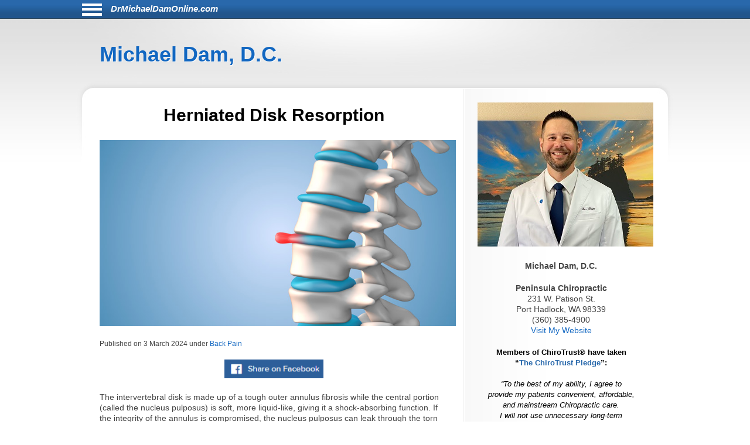

--- FILE ---
content_type: text/html; charset=UTF-8
request_url: https://drmichaeldamonline.com/1987/herniated-disk-resorption/
body_size: 7223
content:
<!DOCTYPE html>
<html lang="en">
<head>
	<meta http-equiv="Content-Type" content="text/html; charset=UTF-8">
	<meta name="viewport" content="width=device-width, initial-scale=1">
	<!-- Open Graph Tags -->
	<meta property="og:type" content="website" />
	<meta property="og:title" content="Herniated Disk Resorption" />
	<meta property="og:description" content="The intervertebral disk is made up of a tough outer annulus fibrosis while the central portion (called the nucleus pulposus) is soft, more liquid-like, giving it a shock-absorbing function. If the integrity of the annulus is compromised, the nucleus pulposus can leak through the torn fibers, whic" />
	<meta property="og:url" content="https://drmichaeldamonline.com:443/1987/herniated-disk-resorption/" />
	<meta property="og:site_name" content="drmichaeldamonline.com" />
	<meta property="og:image" content="https://chiro-trust.org/wp-content/uploads/2024/02/iStock-1624379690.jpg" />
	<title>Herniated Disk Resorption</title>
	<link href="https://drmichaeldamonline.com/aassets/css/style.css" rel="stylesheet" type="text/css">
	<link href="https://drmichaeldamonline.com/aassets/css/responsive.css" rel="stylesheet" type="text/css">
	<link rel="icon" href="https://drmichaeldamonline.com/aassets/images/favicon.ico" />
	<link rel="apple-touch-icon" href="https://drmichaeldamonline.com/aassets/images/apple-touch-icon.png" />


<script src="https://code.jquery.com/jquery-3.4.0.min.js"
  integrity="sha256-BJeo0qm959uMBGb65z40ejJYGSgR7REI4+CW1fNKwOg="
  crossorigin="anonymous"></script>

	<script src='https://www.google.com/recaptcha/api.js'></script>
	<script>
	$(document).ready(function(){

    if ($(window).width() > 999) {
      //var p = $( "#menu-icon" ); //#siteinfo
      var p = $( "#bodywrap" ).width(); //#siteinfo
      var position = ($(window).width() - p) / 2;
      $( "#menu-main").css("left", position );
    } else {
      $("#menu-main").css("left", "0px" );
	  $('#aboutus').insertBefore('#main');
	  $('#pageheader').hide();
    }

		$("#sitenav a.slider").click(function() {
		$("ul.menu").slideToggle("slow");
		});

		$(".hamburgermenu").click(function() {
		$("ul.menu").slideToggle("slow");
		});

$('#donep').hide();
$('#donen').hide();
$('#doned').hide();
$('#processing').hide();
var $contactForm = $('#CF1');

$contactForm.on('submit', function(ev){
	$('#processing').show();
	ev.preventDefault();
	send();
});

	});

$(window).on('resize', function() {
      if ($(window).width() > 999) {
      var p = $( "#bodywrap" ).width(); //#siteinfo
      var position = ($(window).width() - p) / 2;
        //$( "p:last" ).text( "left: " + position.left + ", top: " + position.top );
        $( "#menu-main").css("left", position );
      } else {
        $( "#menu-main").css("left", "0px" );
      }

});

function send(){
var gjwhereStr='';

var ajaxtargetS='/gjphp/LFgetContactForm.1.php';
//var ajaxtargetL='/getContactForm.1.php';
	gjwhereStr = 'https://drmichaeldamonline.com/';
	gjwhereStr = gjwhereStr + ajaxtargetS;

	var gjtxtErrstart1="<p style='font-weight:900;color:red'>";
//  use same font as EMAIL HEALTH Updates
	var gjtxtDonestart1="<p style='font-size:16px;font-weight:900;color:#51b3d8;padding-left:80px;'>";
	var gjtxtend="<\p>";
	var gjthanks="Thank you";

	try {
	$.ajax({
		url : gjwhereStr,
		data :{
			'gjfn1'     :$('[name="fullname"]').val(),
			'gjem1'     :$('[name="email1"]').val(),
			'gjtel1'    :$('[name="phone1"]').val(),
			'gjdc_code' :$('[name="DoctorCode"]').val(),
			'gjAction'  :$('[name="gjAction"]').val(),
			'CSRFName'  :$('[name="CSRFName"]').val(),
			'CSRFToken' :$('[name="CSRFToken"]').val(),
			'captcha'    : grecaptcha.getResponse()
		},
		type:"POST",
		dataType:"json",
	success:function(response,textStatus,jqXHR){
	$('#processing').hide();
		var ct = jqXHR.getResponseHeader("content-type") || "";
		if (ct.indexOf('text') > -1) {
			if(response.status === true){
				var expr = /again/gi;
				if(expr.test(response.message)) {
					document.getElementById("donep").innerHTML = gjtxtErrstart1 + response.message.substr(5) + gjtxtend;
					$('#donep').show();
				} else {
					$( "#CF1" ).slideUp("slow", function() {
					});
					document.getElementById("donep").innerHTML = gjtxtDonestart1 + gjthanks + gjtxtend;
					$('#donep').show();
				}
			} else {
				document.getElementById("donen").innerHTML = gjtxtErrstart1 + "Fatal Exit : Done"  + gjtxtend;
				$('#donen').show();
			}
		} else {
			$('#donen').show();  //? response type does not match
			$( "<hr><p>&lt; Error 2 <br> 406 Not Acceptable response. &gt;</p><hr>" ).appendTo( "#donen" );
		}
	},
	error: function(jqXHR, exception) {
		var msg1='';
		if (jqXHR.status === 0) {
			msg1+='Not connected. Verify Network.<br>';
		} else if (jqXHR.status == 404) {
			msg1+='Requested page not found. [404]';
		} else if (jqXHR.status == 500) {
			msg1+='Internal Server Error [500].';
		} else if (exception === 'parsererror') {
			msg1+='Requested JSON parse failed.';
		} else if (exception === 'timeout') {
			msg1+='Time out error.';
		} else if (exception === 'abort') {
			msg1+='Ajax request aborted.';
		} else {
			msg1+='Uncaught Error.<br>';
		}
		$('#donen').show();
		$( "<hr><p>&lt; Error 3 " + msg1 +  "<br>rS " + jqXHR.readyState + "<br>s: " + jqXHR.status + "<br>sT: " + jqXHR.statusText + "<br>e: " + exception + "&gt; </p><hr>" ).appendTo( "#donen" );
	}
	});
	} catch(e) {
	alert("System error x23e " + e.name +" msg " + e.message );
	}
}

	</script>
			<!-- there for anybody else -->
	<script type='text/javascript'>var message="Function Disabled!"; function clickIE4(){ if (event.button==2){ alert(message); return false; } } function clickNS4(e){ if (document.layers||document.getElementById&&!document.all){ if (e.which==2||e.which==3){ alert(message); return false; } } } if (document.layers){ document.captureEvents(Event.MOUSEDOWN); document.onmousedown=clickNS4; } else if (document.all&&!document.getElementById){ document.onmousedown=clickIE4; } document.oncontextmenu=new Function("alert(message);return false")
	</script>
	

</head>
<body>
<div id="bodywrap">
<div class="skipnav">
<a href="#pageheader">Skip to Article</a>
<a href="#searchtext">Skip to Search</a>
<a href="#aboutus">About Us</a>
<a href="#conditionsmenu">Skip to simple menu</a>
</div>
	<section id="pagetop">
	<div id="pagetop2">
	<div id="menu-icon" class="sitenavHam hamburgermenu"></div>
			<div id="siteinfo"><a class="sitenavSite" href="https://drmichaeldamonline.com">DrMichaelDamOnline.com</a></div>
		</div>
	<div class="clear"></div>
		<nav id="sitenav">
					<ul id="menu-main" class="menu">
								<li class="menu-item menu-item-type-taxonomy"><a href="https://drmichaeldamonline.com/category/back-pain/">Back Pain</a></li>
								<li class="menu-item menu-item-type-taxonomy"><a href="https://drmichaeldamonline.com/category/neck-pain/">Neck Pain</a></li>
								<li class="menu-item menu-item-type-taxonomy"><a href="https://drmichaeldamonline.com/category/headaches/">Headaches</a></li>
								<li class="menu-item menu-item-type-taxonomy"><a href="https://drmichaeldamonline.com/category/carpal-tunnel-syndrome/">Carpal Tunnel Syndrome</a></li>
								<li class="menu-item menu-item-type-taxonomy"><a href="https://drmichaeldamonline.com/category/whiplash/">Whiplash</a></li>
								<li class="menu-item menu-item-type-taxonomy"><a href="https://drmichaeldamonline.com/category/fibromyalgia/">Fibromyalgia</a></li>
								<li class="menu-item menu-item-type-taxonomy"><a href="https://drmichaeldamonline.com/category/whole-body-health/">Whole Body Health</a></li>
								<li class="menu-item menu-item-type-taxonomy"><a href="https://drmichaeldamonline.com/category/joint-pain/">Joint Pain</a></li>
								<li class="menu-item menu-item-type-taxonomy"><a href="https://drmichaeldamonline.com/category/exercises/">Exercises</a></li>
								<li class="menu-item menu-item-type-taxonomy"><a href="https://drmichaeldamonline.com/category/advanced/">Advanced</a></li>
							</ul>
					<div class="clear"></div>
		</nav>
	</section>

	<header id="pageheader">
		<p><a href="https://drmichaeldamonline.com">Michael Dam, D.C.</a></p>
	</header>

	<div id="contents">
		<section id="main">
			<div id="leftcontainer">
				<h1 class="mainheading">Herniated Disk Resorption</h1>

<div class="chiroimgdiv"><img class="chiroimg" src="https://chiro-trust.org/wp-content/uploads/2024/02/iStock-1624379690.jpg" role="presentation" alt="Herniated Disk Resorption" . title="Herniated Disk Resorption"/></div><p class="postinfo single">Published on <time>3 March 2024</time> under
<a rel="category tag" title="View all posts in Back Pain" href="https://drmichaeldamonline.com/category/back-pain">Back Pain</a></p>


<div style="text-align:center; margin-bottom:20px;">
<a onClick="window.open('https://www.facebook.com/sharer.php?u=https://drmichaeldamonline.com:443/1987/herniated-disk-resorption/','status=0');" href="javascript: void(0)">
<img src="https://drmichaeldamonline.com/aassets/images/fb_share.jpg" aria-label="Share on Facebook" alt="Facebook Share Button" title="Facebook Share Button" width="169" height="32">
</a>
</div>
<article class="post">
	<p>The intervertebral disk is made up of a tough outer annulus fibrosis while the central portion (called the nucleus pulposus) is soft, more liquid-like, giving it a shock-absorbing function. If the integrity of the annulus is compromised, the nucleus pulposus can leak through the torn fibers, which is known as disk herniation. If the direction of herniation is not near a nerve or pain-sensitive tissue, there may be few, if any, symptoms. However, if the herniated tissue presses on a nerve root as it exits the spine, an individual may feel sensory (numbness, tingling) and/or motor (muscle weakness and atrophy) symptoms in the buttock and down into the leg.</p>
<p>If a red flag is present such as cancer, fracture, infection, or a sudden inability to control bowel or bladder function (a symptom of cauda equina syndrome), the patient may require immediate emergency and/or surgical intervention. However, outside of these circumstances, current guidelines published by the North American Spine Society on the clinical assessment and management of lumbar disk herniation and lumbar radiculopathy recommend non-operative treatment as a first-line therapy approach, which includes chiropractic care.</p>
<p>One of the mechanisms by which non-surgical care can result in a successful, satisfying outcome is by enabling the body&rsquo;s ability to resorb the herniated disc material. The authors of a 2023 study noted that resorption may occur in a significant degree in roughly 70% of disk herniation cases due to the combination of factors such as inflammation and neovascularization (the formation of a new network of blood vessels), dehydration, and mechanical traction. The paper also noted that resorption may be more likely in cases where the herniation is larger or sequestered (the material has lost all connection with the original disk material), if inflammation is present, and if the herniation is in proximity of the posterior longitudinal ligament, which has its own blood supply and can influence healing. Of note, the authors speculate that because inflammatory processes may be highly important for disk resorption, the common practice of prescribing anti-inflammatory drugs in cases of acute disk herniation may need to be reconsidered as it could impair the healing process.</p>
<p>To facilitate healing, doctors of chiropractic will employ a multimodal approach using manual therapies (including spinal manipulation, specific exercises, physiotherapy modalities, traction, activity modifications, and even diet/supplement recommendations). If the patient&rsquo;s symptoms fail to resolve, their chiropractor may refer them to their medical physician or a specialist for more invasive treatments with surgery as a last resort.</p>
<div class="pledge btm">&nbsp;</div>	<div class="clear"></div>
</article>
<div style="border-top:1px dashed #000;">
<p style="margin-top: 24px;font-size:1.2em;line-height:18px;"><strong>Thousands of Doctors of Chiropractic across the United States and Canada have taken &quot;The ChiroTrust Pledge&quot;:</strong><em style="padding-top:1em;display:block;text-align:center;">&ldquo;To the best of my ability, I&nbsp;agree to <br>provide my patients convenient, affordable, <br>and mainstream Chiropractic care.<br>I&nbsp;will not use unnecessary long-term <br>treatment plans and/or&nbsp;therapies.&rdquo;</em></p><p style="font-size:1.2em;line-height:18px;margin-bottom: 24px; margin-top: 24px;">To locate a Doctor of Chiropractic who has taken The ChiroTrust Pledge, google &quot;The ChiroTrust Pledge&quot; and the name of a town in quotes.</p><p style="font-size:14px; margin-bottom: 24px; margin-top: 24px;line-height:1.2em;text-align:center;">(example: &quot;ChiroTrust Pledge&quot; &quot;Davenport, IA&quot;)</p>
</div> <!-- div style -->
<p class="postinfo single" style="padding-top:1em;font-style:italic">Content Courtesy of <a rel="nofollow" title="Chiro-Trust.org" href="http://chiro-trust.org/">Chiro-Trust.org.</a>&nbsp;All Rights Reserved.</p>
<div class="clear"></div>


			</div>
		</section>

		<section id="sidebar">
			<div id="sidebarwrap">
				<div id="aboutus" class="textwidget" style="margin-bottom: 20px;">
					<div style="text-align:center; font-size:1.2em;">
						<p><img alt='picture of Michael Dam, D.C.'  src=https://s3.us-east-1.amazonaws.com/DoctorPhotos2/MICHAEL%20DAM%20PIC300.jpg></p>
<p><b>Michael Dam, D.C.</b><br>
<p><b>Peninsula Chiropractic</b><br>
231 W. Patison St.<br>
Port Hadlock, WA 98339<br>
(360) 385-4900<br>
<a href=http://penchiroclinic.com>Visit My Website</a> 
<!-- Facebook Pixel Code -->
<script>
!function(f,b,e,v,n,t,s){if(f.fbq)return;n=f.fbq=function(){n.callMethod?
n.callMethod.apply(n,arguments):n.queue.push(arguments)};if(!f._fbq)f._fbq=n;
n.push=n;n.loaded=!0;n.version='2.0';n.queue=[];t=b.createElement(e);t.async=!0;
t.src=v;s=b.getElementsByTagName(e)[0];s.parentNode.insertBefore(t,s)}(window,
document,'script','//connect.facebook.net/en_US/fbevents.js');

fbq('init', '1303545799674843');
fbq('track', "PageView");</script>
<noscript><img  height="1" width="1" style="display:none"
src="https://www.facebook.com/tr?id=1303545799674843&ev=PageView&noscript=1"
/></noscript>
<!-- End Facebook Pixel Code -->
											</div>
				</div> <!-- div id=abotuus -->

<div class="textwidget" style="margin-bottom: 15px;">
<!-- 17,16,15 14 bold wraps gj dec 12-->
<p style="text-align:center;font-family:Arial,Helvetica,sans-serif;font-size:13px;font-weight:900;color:black; margin-bottom:2px;">Members of ChiroTrust&reg; have taken<br>“<span style="color:#2868AB;font-weight:900;">The ChiroTrust Pledge</span>”:<br><br><span style="font-style:italic;font-weight:normal;">&ldquo;To the best of my ability, I agree to<br>provide my patients convenient, affordable,<br>and mainstream Chiropractic care.<br>I will not use unnecessary long-term<br>treatment plans and/or therapies.&rdquo;</span></p>

<a rel="nofollow" title="Chiro-Trust.org" href="https://chiro-trust.org/">
<img class="gjlink" alt="Chiro-Trust.org Active Member - Convenient, Affordable, Mainstream" title="Convenient, Affordable, Mainstream" src="https://drmichaeldamonline.com/aassets/images/chirotrust-badge-for-blogs022017.png" height="303" width="300"></a>

</div> <!-- div class=textwidget style =margin bottom -->
<div id='gmgjContactForm1'>
<div class="textwidget">
<div class="newform-box">
<img class="lfimg1" alt="image for an Email" src="https://drmichaeldamonline.com/aassets/images/email-opt-in-box-040318-b.png" height="70" width="300"/>
<p class="presp" style='margin-bottom:1em;display:block;' >For Health Updates <br>
You Will Not Get Anywhere Else<br>
Enter Your Email Address Below</p>
<!-- <label class='gj1' for="input_3"></label>  -->
<form action="https://hipaa-submit.jotform.com/submit/251167925585063" method="post" name="form_251167925585063" id="251167925585063" accept-charset="utf-8">
<input type="hidden" name="formID" value="251167925585063" />
<input type="hidden" name="uploadServerUrl" value="https://upload.jotform.com/upload" />
<input type="hidden" name="eventObserver" value="1" />
<input type="email" id="input_3" name="q3_email" required placeholder="name@example.com" />

<!-- Hidden doctorcode Field -->
<input type="hidden" id="input_6" name="q6_typeA" required value="98339DAM" />
<!--
<input class="mktFormHidden" id="DoctorCode" name="DoctorCode" type="hidden" value="98339DAM"  />
-->

<!-- CAPTCHA -->
<div id="recaptcha_input_4"></div>
<input type="hidden" id="input_4" name="recaptcha_visible" required />
<script src="https://www.google.com/recaptcha/api.js?render=explicit&onload=recaptchaLoadedinput_4" async defer></script>
<script>
var recaptchaLoadedinput_4 = function() {
grecaptcha.render("recaptcha_input_4", {
sitekey: '6LdU3CgUAAAAAB0nnFM3M3T0sy707slYYU51RroJ',
callback: function() {
document.getElementById('input_4').value = 1;
},
'expired-callback': function() {
document.getElementById('input_4').value = "";
}
});
};
</script>

<!--
<button type="submit">Submit</button>
Submit -->
<p class="gjbtn">
<button type="Submit" id="mktFrmSubmitj" style="width:5em">Submit</button></p>
</form>
</div> <!-- new-form-box pretty -->
</div> <!-- textwidget -->
</div> <!-- id='gmgjContactForm1'-->

<div id="searchtext" class="textwidget">

				<h2>Search</h2>
				<form role="search" method="post" id="searchform" action="https://drmichaeldamonline.com/search">
					<div>
						<table cellspacing="5">
                            <tr>
							<td valign="middle"><input type="text" value="" name="keyword" aria-label="Search" size="30" id="keyword" /></td>
							<td valign="bottom"><input role="button" type="image" alt="Search" src="https://drmichaeldamonline.com/aassets/images/searchbtn.png"  /></td>
                            </tr>
						</table>
					</div>
				</form>
	<div id="conditionsmenu" style="font-size:1.2em;">
				<h2>Conditions</h2>
								<ul>
										<li class="cat-item"><a href="https://drmichaeldamonline.com/category/back-pain//" title="View all posts filed under Back Pain">Back Pain</a></li>
										<li class="cat-item"><a href="https://drmichaeldamonline.com/category/neck-pain//" title="View all posts filed under Neck Pain">Neck Pain</a></li>
										<li class="cat-item"><a href="https://drmichaeldamonline.com/category/headaches//" title="View all posts filed under Headaches">Headaches</a></li>
										<li class="cat-item"><a href="https://drmichaeldamonline.com/category/carpal-tunnel-syndrome//" title="View all posts filed under Carpal Tunnel Syndrome">Carpal Tunnel Syndrome</a></li>
										<li class="cat-item"><a href="https://drmichaeldamonline.com/category/whiplash//" title="View all posts filed under Whiplash">Whiplash</a></li>
										<li class="cat-item"><a href="https://drmichaeldamonline.com/category/fibromyalgia//" title="View all posts filed under Fibromyalgia">Fibromyalgia</a></li>
										<li class="cat-item"><a href="https://drmichaeldamonline.com/category/whole-body-health//" title="View all posts filed under Whole Body Health">Whole Body Health</a></li>
										<li class="cat-item"><a href="https://drmichaeldamonline.com/category/joint-pain//" title="View all posts filed under Joint Pain">Joint Pain</a></li>
										<li class="cat-item"><a href="https://drmichaeldamonline.com/category/exercises//" title="View all posts filed under Exercises">Exercises</a></li>
										<li class="cat-item"><a href="https://drmichaeldamonline.com/category/advanced//" title="View all posts filed under Advanced">Advanced</a></li>
									</ul>
					</div> <!-- div id=conditionsmenu -->
				<h2>Archives</h2>
								<ul id='widget-collapsarch-3-top' class='collapsing archives list'>
										<li class="collapsing archives item"><a href="https://drmichaeldamonline.com/date/2006//">2006</a></li>
										<li class="collapsing archives item"><a href="https://drmichaeldamonline.com/date/2007//">2007</a></li>
										<li class="collapsing archives item"><a href="https://drmichaeldamonline.com/date/2008//">2008</a></li>
										<li class="collapsing archives item"><a href="https://drmichaeldamonline.com/date/2009//">2009</a></li>
										<li class="collapsing archives item"><a href="https://drmichaeldamonline.com/date/2010//">2010</a></li>
										<li class="collapsing archives item"><a href="https://drmichaeldamonline.com/date/2011//">2011</a></li>
										<li class="collapsing archives item"><a href="https://drmichaeldamonline.com/date/2012//">2012</a></li>
										<li class="collapsing archives item"><a href="https://drmichaeldamonline.com/date/2013//">2013</a></li>
										<li class="collapsing archives item"><a href="https://drmichaeldamonline.com/date/2014//">2014</a></li>
										<li class="collapsing archives item"><a href="https://drmichaeldamonline.com/date/2015//">2015</a></li>
										<li class="collapsing archives item"><a href="https://drmichaeldamonline.com/date/2016//">2016</a></li>
										<li class="collapsing archives item"><a href="https://drmichaeldamonline.com/date/2017//">2017</a></li>
										<li class="collapsing archives item"><a href="https://drmichaeldamonline.com/date/2018//">2018</a></li>
										<li class="collapsing archives item"><a href="https://drmichaeldamonline.com/date/2019//">2019</a></li>
										<li class="collapsing archives item"><a href="https://drmichaeldamonline.com/date/2020//">2020</a></li>
										<li class="collapsing archives item"><a href="https://drmichaeldamonline.com/date/2021//">2021</a></li>
										<li class="collapsing archives item"><a href="https://drmichaeldamonline.com/date/2022//">2022</a></li>
										<li class="collapsing archives item"><a href="https://drmichaeldamonline.com/date/2023//">2023</a></li>
										<li class="collapsing archives item"><a href="https://drmichaeldamonline.com/date/2024//">2024</a></li>
										<li class="collapsing archives item"><a href="https://drmichaeldamonline.com/date/2025//">2025</a></li>
										<li class="collapsing archives item"><a href="https://drmichaeldamonline.com/date/2026//">2026</a></li>
									</ul>
				</div> <!-- div id=searchtext -->
</div> <!-- div id=sidebarwrap -->
		</section>  <!-- section sidebar -->
		<div class="clear"></div>
	</div>
</div>

<footer id="pagefooter">
	<div id="footerwrap">
		<strong>Disclaimer</strong>
<p>This information should not be substituted for medical or chiropractic advice. Any and all health care concerns, decisions, and actions must be done through the advice and counsel of a health care professional who is familiar with your updated medical history.</p>

	</div>
</footer>

</body>
</html>


--- FILE ---
content_type: text/html; charset=utf-8
request_url: https://www.google.com/recaptcha/api2/anchor?ar=1&k=6LdU3CgUAAAAAB0nnFM3M3T0sy707slYYU51RroJ&co=aHR0cHM6Ly9kcm1pY2hhZWxkYW1vbmxpbmUuY29tOjQ0Mw..&hl=en&v=PoyoqOPhxBO7pBk68S4YbpHZ&size=normal&anchor-ms=20000&execute-ms=30000&cb=kjtuf3jow3e1
body_size: 49643
content:
<!DOCTYPE HTML><html dir="ltr" lang="en"><head><meta http-equiv="Content-Type" content="text/html; charset=UTF-8">
<meta http-equiv="X-UA-Compatible" content="IE=edge">
<title>reCAPTCHA</title>
<style type="text/css">
/* cyrillic-ext */
@font-face {
  font-family: 'Roboto';
  font-style: normal;
  font-weight: 400;
  font-stretch: 100%;
  src: url(//fonts.gstatic.com/s/roboto/v48/KFO7CnqEu92Fr1ME7kSn66aGLdTylUAMa3GUBHMdazTgWw.woff2) format('woff2');
  unicode-range: U+0460-052F, U+1C80-1C8A, U+20B4, U+2DE0-2DFF, U+A640-A69F, U+FE2E-FE2F;
}
/* cyrillic */
@font-face {
  font-family: 'Roboto';
  font-style: normal;
  font-weight: 400;
  font-stretch: 100%;
  src: url(//fonts.gstatic.com/s/roboto/v48/KFO7CnqEu92Fr1ME7kSn66aGLdTylUAMa3iUBHMdazTgWw.woff2) format('woff2');
  unicode-range: U+0301, U+0400-045F, U+0490-0491, U+04B0-04B1, U+2116;
}
/* greek-ext */
@font-face {
  font-family: 'Roboto';
  font-style: normal;
  font-weight: 400;
  font-stretch: 100%;
  src: url(//fonts.gstatic.com/s/roboto/v48/KFO7CnqEu92Fr1ME7kSn66aGLdTylUAMa3CUBHMdazTgWw.woff2) format('woff2');
  unicode-range: U+1F00-1FFF;
}
/* greek */
@font-face {
  font-family: 'Roboto';
  font-style: normal;
  font-weight: 400;
  font-stretch: 100%;
  src: url(//fonts.gstatic.com/s/roboto/v48/KFO7CnqEu92Fr1ME7kSn66aGLdTylUAMa3-UBHMdazTgWw.woff2) format('woff2');
  unicode-range: U+0370-0377, U+037A-037F, U+0384-038A, U+038C, U+038E-03A1, U+03A3-03FF;
}
/* math */
@font-face {
  font-family: 'Roboto';
  font-style: normal;
  font-weight: 400;
  font-stretch: 100%;
  src: url(//fonts.gstatic.com/s/roboto/v48/KFO7CnqEu92Fr1ME7kSn66aGLdTylUAMawCUBHMdazTgWw.woff2) format('woff2');
  unicode-range: U+0302-0303, U+0305, U+0307-0308, U+0310, U+0312, U+0315, U+031A, U+0326-0327, U+032C, U+032F-0330, U+0332-0333, U+0338, U+033A, U+0346, U+034D, U+0391-03A1, U+03A3-03A9, U+03B1-03C9, U+03D1, U+03D5-03D6, U+03F0-03F1, U+03F4-03F5, U+2016-2017, U+2034-2038, U+203C, U+2040, U+2043, U+2047, U+2050, U+2057, U+205F, U+2070-2071, U+2074-208E, U+2090-209C, U+20D0-20DC, U+20E1, U+20E5-20EF, U+2100-2112, U+2114-2115, U+2117-2121, U+2123-214F, U+2190, U+2192, U+2194-21AE, U+21B0-21E5, U+21F1-21F2, U+21F4-2211, U+2213-2214, U+2216-22FF, U+2308-230B, U+2310, U+2319, U+231C-2321, U+2336-237A, U+237C, U+2395, U+239B-23B7, U+23D0, U+23DC-23E1, U+2474-2475, U+25AF, U+25B3, U+25B7, U+25BD, U+25C1, U+25CA, U+25CC, U+25FB, U+266D-266F, U+27C0-27FF, U+2900-2AFF, U+2B0E-2B11, U+2B30-2B4C, U+2BFE, U+3030, U+FF5B, U+FF5D, U+1D400-1D7FF, U+1EE00-1EEFF;
}
/* symbols */
@font-face {
  font-family: 'Roboto';
  font-style: normal;
  font-weight: 400;
  font-stretch: 100%;
  src: url(//fonts.gstatic.com/s/roboto/v48/KFO7CnqEu92Fr1ME7kSn66aGLdTylUAMaxKUBHMdazTgWw.woff2) format('woff2');
  unicode-range: U+0001-000C, U+000E-001F, U+007F-009F, U+20DD-20E0, U+20E2-20E4, U+2150-218F, U+2190, U+2192, U+2194-2199, U+21AF, U+21E6-21F0, U+21F3, U+2218-2219, U+2299, U+22C4-22C6, U+2300-243F, U+2440-244A, U+2460-24FF, U+25A0-27BF, U+2800-28FF, U+2921-2922, U+2981, U+29BF, U+29EB, U+2B00-2BFF, U+4DC0-4DFF, U+FFF9-FFFB, U+10140-1018E, U+10190-1019C, U+101A0, U+101D0-101FD, U+102E0-102FB, U+10E60-10E7E, U+1D2C0-1D2D3, U+1D2E0-1D37F, U+1F000-1F0FF, U+1F100-1F1AD, U+1F1E6-1F1FF, U+1F30D-1F30F, U+1F315, U+1F31C, U+1F31E, U+1F320-1F32C, U+1F336, U+1F378, U+1F37D, U+1F382, U+1F393-1F39F, U+1F3A7-1F3A8, U+1F3AC-1F3AF, U+1F3C2, U+1F3C4-1F3C6, U+1F3CA-1F3CE, U+1F3D4-1F3E0, U+1F3ED, U+1F3F1-1F3F3, U+1F3F5-1F3F7, U+1F408, U+1F415, U+1F41F, U+1F426, U+1F43F, U+1F441-1F442, U+1F444, U+1F446-1F449, U+1F44C-1F44E, U+1F453, U+1F46A, U+1F47D, U+1F4A3, U+1F4B0, U+1F4B3, U+1F4B9, U+1F4BB, U+1F4BF, U+1F4C8-1F4CB, U+1F4D6, U+1F4DA, U+1F4DF, U+1F4E3-1F4E6, U+1F4EA-1F4ED, U+1F4F7, U+1F4F9-1F4FB, U+1F4FD-1F4FE, U+1F503, U+1F507-1F50B, U+1F50D, U+1F512-1F513, U+1F53E-1F54A, U+1F54F-1F5FA, U+1F610, U+1F650-1F67F, U+1F687, U+1F68D, U+1F691, U+1F694, U+1F698, U+1F6AD, U+1F6B2, U+1F6B9-1F6BA, U+1F6BC, U+1F6C6-1F6CF, U+1F6D3-1F6D7, U+1F6E0-1F6EA, U+1F6F0-1F6F3, U+1F6F7-1F6FC, U+1F700-1F7FF, U+1F800-1F80B, U+1F810-1F847, U+1F850-1F859, U+1F860-1F887, U+1F890-1F8AD, U+1F8B0-1F8BB, U+1F8C0-1F8C1, U+1F900-1F90B, U+1F93B, U+1F946, U+1F984, U+1F996, U+1F9E9, U+1FA00-1FA6F, U+1FA70-1FA7C, U+1FA80-1FA89, U+1FA8F-1FAC6, U+1FACE-1FADC, U+1FADF-1FAE9, U+1FAF0-1FAF8, U+1FB00-1FBFF;
}
/* vietnamese */
@font-face {
  font-family: 'Roboto';
  font-style: normal;
  font-weight: 400;
  font-stretch: 100%;
  src: url(//fonts.gstatic.com/s/roboto/v48/KFO7CnqEu92Fr1ME7kSn66aGLdTylUAMa3OUBHMdazTgWw.woff2) format('woff2');
  unicode-range: U+0102-0103, U+0110-0111, U+0128-0129, U+0168-0169, U+01A0-01A1, U+01AF-01B0, U+0300-0301, U+0303-0304, U+0308-0309, U+0323, U+0329, U+1EA0-1EF9, U+20AB;
}
/* latin-ext */
@font-face {
  font-family: 'Roboto';
  font-style: normal;
  font-weight: 400;
  font-stretch: 100%;
  src: url(//fonts.gstatic.com/s/roboto/v48/KFO7CnqEu92Fr1ME7kSn66aGLdTylUAMa3KUBHMdazTgWw.woff2) format('woff2');
  unicode-range: U+0100-02BA, U+02BD-02C5, U+02C7-02CC, U+02CE-02D7, U+02DD-02FF, U+0304, U+0308, U+0329, U+1D00-1DBF, U+1E00-1E9F, U+1EF2-1EFF, U+2020, U+20A0-20AB, U+20AD-20C0, U+2113, U+2C60-2C7F, U+A720-A7FF;
}
/* latin */
@font-face {
  font-family: 'Roboto';
  font-style: normal;
  font-weight: 400;
  font-stretch: 100%;
  src: url(//fonts.gstatic.com/s/roboto/v48/KFO7CnqEu92Fr1ME7kSn66aGLdTylUAMa3yUBHMdazQ.woff2) format('woff2');
  unicode-range: U+0000-00FF, U+0131, U+0152-0153, U+02BB-02BC, U+02C6, U+02DA, U+02DC, U+0304, U+0308, U+0329, U+2000-206F, U+20AC, U+2122, U+2191, U+2193, U+2212, U+2215, U+FEFF, U+FFFD;
}
/* cyrillic-ext */
@font-face {
  font-family: 'Roboto';
  font-style: normal;
  font-weight: 500;
  font-stretch: 100%;
  src: url(//fonts.gstatic.com/s/roboto/v48/KFO7CnqEu92Fr1ME7kSn66aGLdTylUAMa3GUBHMdazTgWw.woff2) format('woff2');
  unicode-range: U+0460-052F, U+1C80-1C8A, U+20B4, U+2DE0-2DFF, U+A640-A69F, U+FE2E-FE2F;
}
/* cyrillic */
@font-face {
  font-family: 'Roboto';
  font-style: normal;
  font-weight: 500;
  font-stretch: 100%;
  src: url(//fonts.gstatic.com/s/roboto/v48/KFO7CnqEu92Fr1ME7kSn66aGLdTylUAMa3iUBHMdazTgWw.woff2) format('woff2');
  unicode-range: U+0301, U+0400-045F, U+0490-0491, U+04B0-04B1, U+2116;
}
/* greek-ext */
@font-face {
  font-family: 'Roboto';
  font-style: normal;
  font-weight: 500;
  font-stretch: 100%;
  src: url(//fonts.gstatic.com/s/roboto/v48/KFO7CnqEu92Fr1ME7kSn66aGLdTylUAMa3CUBHMdazTgWw.woff2) format('woff2');
  unicode-range: U+1F00-1FFF;
}
/* greek */
@font-face {
  font-family: 'Roboto';
  font-style: normal;
  font-weight: 500;
  font-stretch: 100%;
  src: url(//fonts.gstatic.com/s/roboto/v48/KFO7CnqEu92Fr1ME7kSn66aGLdTylUAMa3-UBHMdazTgWw.woff2) format('woff2');
  unicode-range: U+0370-0377, U+037A-037F, U+0384-038A, U+038C, U+038E-03A1, U+03A3-03FF;
}
/* math */
@font-face {
  font-family: 'Roboto';
  font-style: normal;
  font-weight: 500;
  font-stretch: 100%;
  src: url(//fonts.gstatic.com/s/roboto/v48/KFO7CnqEu92Fr1ME7kSn66aGLdTylUAMawCUBHMdazTgWw.woff2) format('woff2');
  unicode-range: U+0302-0303, U+0305, U+0307-0308, U+0310, U+0312, U+0315, U+031A, U+0326-0327, U+032C, U+032F-0330, U+0332-0333, U+0338, U+033A, U+0346, U+034D, U+0391-03A1, U+03A3-03A9, U+03B1-03C9, U+03D1, U+03D5-03D6, U+03F0-03F1, U+03F4-03F5, U+2016-2017, U+2034-2038, U+203C, U+2040, U+2043, U+2047, U+2050, U+2057, U+205F, U+2070-2071, U+2074-208E, U+2090-209C, U+20D0-20DC, U+20E1, U+20E5-20EF, U+2100-2112, U+2114-2115, U+2117-2121, U+2123-214F, U+2190, U+2192, U+2194-21AE, U+21B0-21E5, U+21F1-21F2, U+21F4-2211, U+2213-2214, U+2216-22FF, U+2308-230B, U+2310, U+2319, U+231C-2321, U+2336-237A, U+237C, U+2395, U+239B-23B7, U+23D0, U+23DC-23E1, U+2474-2475, U+25AF, U+25B3, U+25B7, U+25BD, U+25C1, U+25CA, U+25CC, U+25FB, U+266D-266F, U+27C0-27FF, U+2900-2AFF, U+2B0E-2B11, U+2B30-2B4C, U+2BFE, U+3030, U+FF5B, U+FF5D, U+1D400-1D7FF, U+1EE00-1EEFF;
}
/* symbols */
@font-face {
  font-family: 'Roboto';
  font-style: normal;
  font-weight: 500;
  font-stretch: 100%;
  src: url(//fonts.gstatic.com/s/roboto/v48/KFO7CnqEu92Fr1ME7kSn66aGLdTylUAMaxKUBHMdazTgWw.woff2) format('woff2');
  unicode-range: U+0001-000C, U+000E-001F, U+007F-009F, U+20DD-20E0, U+20E2-20E4, U+2150-218F, U+2190, U+2192, U+2194-2199, U+21AF, U+21E6-21F0, U+21F3, U+2218-2219, U+2299, U+22C4-22C6, U+2300-243F, U+2440-244A, U+2460-24FF, U+25A0-27BF, U+2800-28FF, U+2921-2922, U+2981, U+29BF, U+29EB, U+2B00-2BFF, U+4DC0-4DFF, U+FFF9-FFFB, U+10140-1018E, U+10190-1019C, U+101A0, U+101D0-101FD, U+102E0-102FB, U+10E60-10E7E, U+1D2C0-1D2D3, U+1D2E0-1D37F, U+1F000-1F0FF, U+1F100-1F1AD, U+1F1E6-1F1FF, U+1F30D-1F30F, U+1F315, U+1F31C, U+1F31E, U+1F320-1F32C, U+1F336, U+1F378, U+1F37D, U+1F382, U+1F393-1F39F, U+1F3A7-1F3A8, U+1F3AC-1F3AF, U+1F3C2, U+1F3C4-1F3C6, U+1F3CA-1F3CE, U+1F3D4-1F3E0, U+1F3ED, U+1F3F1-1F3F3, U+1F3F5-1F3F7, U+1F408, U+1F415, U+1F41F, U+1F426, U+1F43F, U+1F441-1F442, U+1F444, U+1F446-1F449, U+1F44C-1F44E, U+1F453, U+1F46A, U+1F47D, U+1F4A3, U+1F4B0, U+1F4B3, U+1F4B9, U+1F4BB, U+1F4BF, U+1F4C8-1F4CB, U+1F4D6, U+1F4DA, U+1F4DF, U+1F4E3-1F4E6, U+1F4EA-1F4ED, U+1F4F7, U+1F4F9-1F4FB, U+1F4FD-1F4FE, U+1F503, U+1F507-1F50B, U+1F50D, U+1F512-1F513, U+1F53E-1F54A, U+1F54F-1F5FA, U+1F610, U+1F650-1F67F, U+1F687, U+1F68D, U+1F691, U+1F694, U+1F698, U+1F6AD, U+1F6B2, U+1F6B9-1F6BA, U+1F6BC, U+1F6C6-1F6CF, U+1F6D3-1F6D7, U+1F6E0-1F6EA, U+1F6F0-1F6F3, U+1F6F7-1F6FC, U+1F700-1F7FF, U+1F800-1F80B, U+1F810-1F847, U+1F850-1F859, U+1F860-1F887, U+1F890-1F8AD, U+1F8B0-1F8BB, U+1F8C0-1F8C1, U+1F900-1F90B, U+1F93B, U+1F946, U+1F984, U+1F996, U+1F9E9, U+1FA00-1FA6F, U+1FA70-1FA7C, U+1FA80-1FA89, U+1FA8F-1FAC6, U+1FACE-1FADC, U+1FADF-1FAE9, U+1FAF0-1FAF8, U+1FB00-1FBFF;
}
/* vietnamese */
@font-face {
  font-family: 'Roboto';
  font-style: normal;
  font-weight: 500;
  font-stretch: 100%;
  src: url(//fonts.gstatic.com/s/roboto/v48/KFO7CnqEu92Fr1ME7kSn66aGLdTylUAMa3OUBHMdazTgWw.woff2) format('woff2');
  unicode-range: U+0102-0103, U+0110-0111, U+0128-0129, U+0168-0169, U+01A0-01A1, U+01AF-01B0, U+0300-0301, U+0303-0304, U+0308-0309, U+0323, U+0329, U+1EA0-1EF9, U+20AB;
}
/* latin-ext */
@font-face {
  font-family: 'Roboto';
  font-style: normal;
  font-weight: 500;
  font-stretch: 100%;
  src: url(//fonts.gstatic.com/s/roboto/v48/KFO7CnqEu92Fr1ME7kSn66aGLdTylUAMa3KUBHMdazTgWw.woff2) format('woff2');
  unicode-range: U+0100-02BA, U+02BD-02C5, U+02C7-02CC, U+02CE-02D7, U+02DD-02FF, U+0304, U+0308, U+0329, U+1D00-1DBF, U+1E00-1E9F, U+1EF2-1EFF, U+2020, U+20A0-20AB, U+20AD-20C0, U+2113, U+2C60-2C7F, U+A720-A7FF;
}
/* latin */
@font-face {
  font-family: 'Roboto';
  font-style: normal;
  font-weight: 500;
  font-stretch: 100%;
  src: url(//fonts.gstatic.com/s/roboto/v48/KFO7CnqEu92Fr1ME7kSn66aGLdTylUAMa3yUBHMdazQ.woff2) format('woff2');
  unicode-range: U+0000-00FF, U+0131, U+0152-0153, U+02BB-02BC, U+02C6, U+02DA, U+02DC, U+0304, U+0308, U+0329, U+2000-206F, U+20AC, U+2122, U+2191, U+2193, U+2212, U+2215, U+FEFF, U+FFFD;
}
/* cyrillic-ext */
@font-face {
  font-family: 'Roboto';
  font-style: normal;
  font-weight: 900;
  font-stretch: 100%;
  src: url(//fonts.gstatic.com/s/roboto/v48/KFO7CnqEu92Fr1ME7kSn66aGLdTylUAMa3GUBHMdazTgWw.woff2) format('woff2');
  unicode-range: U+0460-052F, U+1C80-1C8A, U+20B4, U+2DE0-2DFF, U+A640-A69F, U+FE2E-FE2F;
}
/* cyrillic */
@font-face {
  font-family: 'Roboto';
  font-style: normal;
  font-weight: 900;
  font-stretch: 100%;
  src: url(//fonts.gstatic.com/s/roboto/v48/KFO7CnqEu92Fr1ME7kSn66aGLdTylUAMa3iUBHMdazTgWw.woff2) format('woff2');
  unicode-range: U+0301, U+0400-045F, U+0490-0491, U+04B0-04B1, U+2116;
}
/* greek-ext */
@font-face {
  font-family: 'Roboto';
  font-style: normal;
  font-weight: 900;
  font-stretch: 100%;
  src: url(//fonts.gstatic.com/s/roboto/v48/KFO7CnqEu92Fr1ME7kSn66aGLdTylUAMa3CUBHMdazTgWw.woff2) format('woff2');
  unicode-range: U+1F00-1FFF;
}
/* greek */
@font-face {
  font-family: 'Roboto';
  font-style: normal;
  font-weight: 900;
  font-stretch: 100%;
  src: url(//fonts.gstatic.com/s/roboto/v48/KFO7CnqEu92Fr1ME7kSn66aGLdTylUAMa3-UBHMdazTgWw.woff2) format('woff2');
  unicode-range: U+0370-0377, U+037A-037F, U+0384-038A, U+038C, U+038E-03A1, U+03A3-03FF;
}
/* math */
@font-face {
  font-family: 'Roboto';
  font-style: normal;
  font-weight: 900;
  font-stretch: 100%;
  src: url(//fonts.gstatic.com/s/roboto/v48/KFO7CnqEu92Fr1ME7kSn66aGLdTylUAMawCUBHMdazTgWw.woff2) format('woff2');
  unicode-range: U+0302-0303, U+0305, U+0307-0308, U+0310, U+0312, U+0315, U+031A, U+0326-0327, U+032C, U+032F-0330, U+0332-0333, U+0338, U+033A, U+0346, U+034D, U+0391-03A1, U+03A3-03A9, U+03B1-03C9, U+03D1, U+03D5-03D6, U+03F0-03F1, U+03F4-03F5, U+2016-2017, U+2034-2038, U+203C, U+2040, U+2043, U+2047, U+2050, U+2057, U+205F, U+2070-2071, U+2074-208E, U+2090-209C, U+20D0-20DC, U+20E1, U+20E5-20EF, U+2100-2112, U+2114-2115, U+2117-2121, U+2123-214F, U+2190, U+2192, U+2194-21AE, U+21B0-21E5, U+21F1-21F2, U+21F4-2211, U+2213-2214, U+2216-22FF, U+2308-230B, U+2310, U+2319, U+231C-2321, U+2336-237A, U+237C, U+2395, U+239B-23B7, U+23D0, U+23DC-23E1, U+2474-2475, U+25AF, U+25B3, U+25B7, U+25BD, U+25C1, U+25CA, U+25CC, U+25FB, U+266D-266F, U+27C0-27FF, U+2900-2AFF, U+2B0E-2B11, U+2B30-2B4C, U+2BFE, U+3030, U+FF5B, U+FF5D, U+1D400-1D7FF, U+1EE00-1EEFF;
}
/* symbols */
@font-face {
  font-family: 'Roboto';
  font-style: normal;
  font-weight: 900;
  font-stretch: 100%;
  src: url(//fonts.gstatic.com/s/roboto/v48/KFO7CnqEu92Fr1ME7kSn66aGLdTylUAMaxKUBHMdazTgWw.woff2) format('woff2');
  unicode-range: U+0001-000C, U+000E-001F, U+007F-009F, U+20DD-20E0, U+20E2-20E4, U+2150-218F, U+2190, U+2192, U+2194-2199, U+21AF, U+21E6-21F0, U+21F3, U+2218-2219, U+2299, U+22C4-22C6, U+2300-243F, U+2440-244A, U+2460-24FF, U+25A0-27BF, U+2800-28FF, U+2921-2922, U+2981, U+29BF, U+29EB, U+2B00-2BFF, U+4DC0-4DFF, U+FFF9-FFFB, U+10140-1018E, U+10190-1019C, U+101A0, U+101D0-101FD, U+102E0-102FB, U+10E60-10E7E, U+1D2C0-1D2D3, U+1D2E0-1D37F, U+1F000-1F0FF, U+1F100-1F1AD, U+1F1E6-1F1FF, U+1F30D-1F30F, U+1F315, U+1F31C, U+1F31E, U+1F320-1F32C, U+1F336, U+1F378, U+1F37D, U+1F382, U+1F393-1F39F, U+1F3A7-1F3A8, U+1F3AC-1F3AF, U+1F3C2, U+1F3C4-1F3C6, U+1F3CA-1F3CE, U+1F3D4-1F3E0, U+1F3ED, U+1F3F1-1F3F3, U+1F3F5-1F3F7, U+1F408, U+1F415, U+1F41F, U+1F426, U+1F43F, U+1F441-1F442, U+1F444, U+1F446-1F449, U+1F44C-1F44E, U+1F453, U+1F46A, U+1F47D, U+1F4A3, U+1F4B0, U+1F4B3, U+1F4B9, U+1F4BB, U+1F4BF, U+1F4C8-1F4CB, U+1F4D6, U+1F4DA, U+1F4DF, U+1F4E3-1F4E6, U+1F4EA-1F4ED, U+1F4F7, U+1F4F9-1F4FB, U+1F4FD-1F4FE, U+1F503, U+1F507-1F50B, U+1F50D, U+1F512-1F513, U+1F53E-1F54A, U+1F54F-1F5FA, U+1F610, U+1F650-1F67F, U+1F687, U+1F68D, U+1F691, U+1F694, U+1F698, U+1F6AD, U+1F6B2, U+1F6B9-1F6BA, U+1F6BC, U+1F6C6-1F6CF, U+1F6D3-1F6D7, U+1F6E0-1F6EA, U+1F6F0-1F6F3, U+1F6F7-1F6FC, U+1F700-1F7FF, U+1F800-1F80B, U+1F810-1F847, U+1F850-1F859, U+1F860-1F887, U+1F890-1F8AD, U+1F8B0-1F8BB, U+1F8C0-1F8C1, U+1F900-1F90B, U+1F93B, U+1F946, U+1F984, U+1F996, U+1F9E9, U+1FA00-1FA6F, U+1FA70-1FA7C, U+1FA80-1FA89, U+1FA8F-1FAC6, U+1FACE-1FADC, U+1FADF-1FAE9, U+1FAF0-1FAF8, U+1FB00-1FBFF;
}
/* vietnamese */
@font-face {
  font-family: 'Roboto';
  font-style: normal;
  font-weight: 900;
  font-stretch: 100%;
  src: url(//fonts.gstatic.com/s/roboto/v48/KFO7CnqEu92Fr1ME7kSn66aGLdTylUAMa3OUBHMdazTgWw.woff2) format('woff2');
  unicode-range: U+0102-0103, U+0110-0111, U+0128-0129, U+0168-0169, U+01A0-01A1, U+01AF-01B0, U+0300-0301, U+0303-0304, U+0308-0309, U+0323, U+0329, U+1EA0-1EF9, U+20AB;
}
/* latin-ext */
@font-face {
  font-family: 'Roboto';
  font-style: normal;
  font-weight: 900;
  font-stretch: 100%;
  src: url(//fonts.gstatic.com/s/roboto/v48/KFO7CnqEu92Fr1ME7kSn66aGLdTylUAMa3KUBHMdazTgWw.woff2) format('woff2');
  unicode-range: U+0100-02BA, U+02BD-02C5, U+02C7-02CC, U+02CE-02D7, U+02DD-02FF, U+0304, U+0308, U+0329, U+1D00-1DBF, U+1E00-1E9F, U+1EF2-1EFF, U+2020, U+20A0-20AB, U+20AD-20C0, U+2113, U+2C60-2C7F, U+A720-A7FF;
}
/* latin */
@font-face {
  font-family: 'Roboto';
  font-style: normal;
  font-weight: 900;
  font-stretch: 100%;
  src: url(//fonts.gstatic.com/s/roboto/v48/KFO7CnqEu92Fr1ME7kSn66aGLdTylUAMa3yUBHMdazQ.woff2) format('woff2');
  unicode-range: U+0000-00FF, U+0131, U+0152-0153, U+02BB-02BC, U+02C6, U+02DA, U+02DC, U+0304, U+0308, U+0329, U+2000-206F, U+20AC, U+2122, U+2191, U+2193, U+2212, U+2215, U+FEFF, U+FFFD;
}

</style>
<link rel="stylesheet" type="text/css" href="https://www.gstatic.com/recaptcha/releases/PoyoqOPhxBO7pBk68S4YbpHZ/styles__ltr.css">
<script nonce="n5yyUuHjdA2xIxkPmj8b0w" type="text/javascript">window['__recaptcha_api'] = 'https://www.google.com/recaptcha/api2/';</script>
<script type="text/javascript" src="https://www.gstatic.com/recaptcha/releases/PoyoqOPhxBO7pBk68S4YbpHZ/recaptcha__en.js" nonce="n5yyUuHjdA2xIxkPmj8b0w">
      
    </script></head>
<body><div id="rc-anchor-alert" class="rc-anchor-alert"></div>
<input type="hidden" id="recaptcha-token" value="[base64]">
<script type="text/javascript" nonce="n5yyUuHjdA2xIxkPmj8b0w">
      recaptcha.anchor.Main.init("[\x22ainput\x22,[\x22bgdata\x22,\x22\x22,\[base64]/[base64]/[base64]/ZyhXLGgpOnEoW04sMjEsbF0sVywwKSxoKSxmYWxzZSxmYWxzZSl9Y2F0Y2goayl7RygzNTgsVyk/[base64]/[base64]/[base64]/[base64]/[base64]/[base64]/[base64]/bmV3IEJbT10oRFswXSk6dz09Mj9uZXcgQltPXShEWzBdLERbMV0pOnc9PTM/bmV3IEJbT10oRFswXSxEWzFdLERbMl0pOnc9PTQ/[base64]/[base64]/[base64]/[base64]/[base64]\\u003d\x22,\[base64]\\u003d\\u003d\x22,\x22EBDCohl4cQEGNTdTBRUswoJCw7Zqw4oKNsKSFMOgVW/[base64]/wrs9w6/ClcOKw6wIKyvCj8Osw5vCtA7DtsKNB8Obw73Dt8Ouw4TDq8K5w67Djj4bO0kzAcOvYRvDtDDCnngaQlAAUsOCw5XDoMK5Y8K+w5QxE8KVFMKzwqAjwrYlfMKBw7QOwp7CrFY8QXMlwr/CrXzDicK6JXjCh8KEwqE5wrDCgx/DjTsFw5IHIMK/[base64]/DhsOHX8KdSVgtLcOcAMO9w63DmD3Dv8OAwqYlw7FVPEp6w73CsCQPR8OLwr0BwrbCkcKUPFsvw4jDjyJ9wr/DijJqL0LCjW/[base64]/[base64]/DgcO7bcO1UsKSOsOUS8OLI8OEwpB8woxJCzLDtyE4GGnDsBvCvz8Lwq8IEQJGdx4CEyfCvsKjWsOXWMKlw5vDuC/ClQ3DmsO/wqzDmlxEw5TCscOgw6pEYMKOXsOywoPCiATCmDjDsgkkT8KHSnHDhD5/A8KCwq5Ywqt0ZsKCZwQIw6LCrw1DWS42w7HDqsKfDh/ChsOLwrbDm8Kcw6cEH25wwqTClMKKw6loCcK1w4zDgsK2DsKnw5LCkcK2wp3CghUXa8K7wod3w4R7FMKewqrCh8KjMDTDhsOhaAHDmsKFDhLCocK6wo3CilzDoT3CjMO0woNOwqXDjMKpC1nDqGnCgmzDjcKqwqXDrS/CsV4qw6hnfsO6T8Kkw77DuDrDvTzDhjjDkTFHB1gvwrwWwp3CgiY+XcOwLMOXw5IRSwoUwpY5ZX/DmQXDvMOQwqDDrcKrwqkWwqFLw4xdXsOLwrIPwoDDrMKNw4Avw6vCpMKVesODa8O/LsOMLz1hwolEw6BbG8KCwp0eWljDisKzLcONVyLCvMK6wprDrSHCqsKww6MSwppkwrEow5vCpQ4HOcOjX0lnRMKQwqVvLj0EwoDCjh7Cij58w43Dmk/[base64]/[base64]/[base64]/DnVcLw6oCw4cxwrjDpyRbwrLDscOnw6dPwqvDhcKlw5koeMODw5fDuB4VTMKyNMO5JwMJw5pyCCXDvcKaXMKfwrk7McKXR1vDn1bCjcKawpfChcKkw6Jxf8Kcc8K5w5PDlsKywqlIw6XDii7CrsKKwq8kYA9tGk06wq/CoMOacMO6AMO0IynCgyDCscKXw6gWwqZXJMOabj9dw4rCocKtH1ZHfCLCjcKNL3jDg25yRsO+O8KHSVgQw5vClcKcwr/Dhi9fB8O6w67DncK3w60Nw4xyw7JwwrvDlcKQVMOkGsOWw74KwqUfA8Krdnstw5DCvRwdw7jCoxMcwrDDuWnCnlYaw6PCrsO6w59mOTTDosOowoopDMOxZcKIw44nO8OlLm4rbH/DgcK8X8OSGMKrMytzD8OndMK0SlF6HCzDq8OMw7Q8RsKDZlwYVk56w7rDqcODSnnDtQXDngPDtDvCtMKDwrMUFMKKwobDjj/DgMOKYyrCoFkacVMQF8KnN8K3Vj7DjRF0w40FMxLDrcKWw4fCrcK6fBgiwoLCrFZASnTClsKmwpTDtMOfw4jDv8OWwqPDm8Kiw4ZLYWjCp8K3MkYhF8OMw7QEw7/Dt8O1w7rCoWbDjMKjwr/[base64]/CjcKIWyLDk8Ktw43DkcK9w4TDsMOtR8O2w7PDscOGacKpfMOewpBKJlXCp39lZMKowqTDqsOpXMOKd8ORw48dX2/CjRXCgTN7BiMrdgBNBQATwq8RwqABwo/[base64]/[base64]/DosKvbcK8wrp4woLCgClKcmjDhyTCvU59f3lBwpjDqHLCpsOmLwrDmsKDUMKDdMKMVH/Cr8K8wp/CqsO0M2XDl3rDrlVJw7PCicKhwoHCuMKdwp0vWwbCm8OhwpMoasKRw4TDjynCvcK6w4HDlBV7RcOGw5IYLcKGw5PDrUBnS3TDrWljw4nDgsK0wo8yeDrDiQR4w6fDoHtYCm/[base64]/f0B7RS0qwojDqcONfcO6wrXDl8ODb8O0w7dJKcO6BUzCvEPCrUDCqsKrwrjDnCExwo15N8KdDMKkDsKeO8OJQGjCn8OUwoxlMxHDrVplw7PCiyJQw7dffnp0w7EVw7dtw5zCs8KAasKFbBA0wqkgBsK4w5vDhMOiaGHChHAgw6R5w6/CpMObOFDDtcOmNHbDo8KswrLCgsOIw5LCnsOSWsOpEnnDksOOB8KDwqBlTTXDmsKzwrAKWcOqwrTChEZUZsOgYMOjwqfCrMKzTH7Ch8KaQcO4w6/CgBrCrRLDsMOeMC0bwqLDrcOCaD5Kw61AwoccPcOuwodjNMKowr3DoyrChgsOEMKjw6TDqQMYw73CvAdNw5ZVw4IZw4QHInDDvxXChUTDscOFR8OpDsKaw6PCtcK3wqMWworDs8KmO8O8w6pzw5tabA81IUcKw5vChcOfMg/DmcKVZMKhB8KZWnrCuMOzw4PCs2AuKijDgMKPRMKMwoM+HD/Dq0M8woTDtynCnyXDmMOSRMO/[base64]/DuHfDmsO3BMKnJVPCtsOiw43DrcOGEyXDvh4Tw6Fsw47ClkJxwpU8WRjDhsKPHcKJwpfCiDoNw7gjIWXCsSPCugErDcO7aTTCiD/DkEnCi8O8e8KAXlbDpMOBCTsRLsKHaEjCk8KGSsOsZsOgwq1kYwDDhMKFWsOMFMOEwo/[base64]/F8O6TXfDlnzCoHXCi8KJLVrCncKpHygPwqLCs3HCjsO1wp3DmTTCvSI/wolmd8KZZXVuw50qDCfCgMK5w4xMw5V1UgDDtEREw44pwr7DiE3DuMK0w7pjLjnDkwLCj8KaIsKhwqJ4w6kTE8O9w5vCpw3DgEfDmcKLYsOqcSnDgxU7CMOpFTZGw5jCusO3eQ/Dk8KvwoBiZDXCtsK4w5zDpsKnw6YNIwvColbCp8O2YAV+SMKBJ8KKwpfCm8KQEn0bwq8/w7LCh8OWKcKcZsKCw7cIWi/Ct2MzS8Ohw4lIw43DmcOqUMKawq3Doj5nfH7DpMKtw7bCsBvDtcOdZMOgD8OSTXPDisOOwoPDt8Ogw4LDr8KBAB/Dqy1EwqsyTcKBBsK5FhnCrToVQh0LwpDDjUkEdwFhfsOwXcKCwrkiwrFtesK3JT3DlxvDk8KdSn7DoRF7PMKowrXCtnrDlcKYw6YndCbCj8OIwojCoAMYw6jDmAPDlsK5w4rDqxXDnk/CgcKCw4FuXMOXPMOpwr1qfXTDghQkNMKvw6l2wrfClHPDjUnCvMOhwrvDk1vCmsKAw4HDr8OQRnlSEMK6wpXCsMOsa2DDgFXCusKUXljCvsK+T8OXwrbDr3jCjsOvw6/CoTxIw4oew7DCjcOlwrLCs3RWei3CjFnDo8KbfsKKPDt1OhcUKMK8wpBdwqDCqWVSw7hUwp5WNUl+wqQYGgvDgU/Dmx97wqxVw6LCvsK6e8K9U1oUwqHCu8ORHgxZwpcMw7JvJzTDq8O7w4QcW8OlwqHDgToaGcKewrXDnWV/[base64]/CikTCqcK4PgArTMKHw4jCjF8ZfhHDkX/[base64]/DtcKSwq3DrFs2wqRlVsORw6PCoMK+wq/Dn20zw5tmwo3DmsKCF0MVwqrDl8KswoXDgwHCisO7Kil9wq1fQhUJw6nDjxISw4xzw74qWMKzWUoZwpUJDsO4w6xUHMKUwqPCpsOSw5U4w7bCt8OlfMOFw6zDg8OEGcOmbMKMwoclwqfDhGRAI1XCkxk8GwPDtsKywpzDhcOgw5zCnsOYwp/Csl99w5zDpMKJw7/DqDxiMMOEXhgVQRXDrzTDjGXCs8KyWsOdXx82JMKQw553fcOdNcONwpYaAcKtwrDDgMKLwoA6Z14sIXINwrPDrgEKAcKgRlfDr8OoXVXDlQnCqsO2w5INw5LDo8OEwoMKVsKuw4cPw43Ci2zCtsKGwroreMKYezbDrcKWbw9Kw71uYm3DjMOIw4DDk8OPw7cJdcK/Hn8lw79RwpxBw7DDt0leHcO9w4zDusOHw7rCtcK9wpXDtysWwr3DicO1w6hnF8KZw5pkw43DgmvCmcKwwqbDtnh1w5McwqfCsCTDpsKswqpOIcOmwrHDmsOBaQ3CowREwr7ChFUAbMO6wqxFY1vDk8OCXiTCrcKlZcOTSsKVF8OrHS3Cp8OUwozCjsK/w5/Cpi0fw45Nw7t0wrRJYcKtwrcpA3vCoMOHZSfChjAnYyQDSgbDnsKsw5jCtMOUwqTCrljDuSZ4GRPCo3lpOcKXw4TDnsOhwpjDpsOuLcK0TzTDscK/w54bw6ZiCsOZcsOHT8Ohwp9NBgNoQcKfR8OMw6/CgS9uBmrDpMOpOQBWdcKEU8OiDCV5O8KKwqR2w7ViSkvDmHczwqXDoglQfDtMw6fDjcO7wpQKEVbDt8O6wq03bQpOwrotw4tuAMKaaS/[base64]/WMKaWxttw65Yw7fDsGLCmBo1cmHCt2/CrG4JwrlMw7vCmVhJw5HCmsOiw74BL1PCvVvDocO/cHLDiMOsw7cxOcOgw4XDmQAzwq5OwrnCqMOYw5s2w4hMKWrCmi99w4pwwq7DksOYBX7Dm2MwEHzCj8OGwrEXw7/CuibDlMO6w73CnsKOAlw1w7Nnw7wiL8OzWsKvw4jChMOIwpPCi8O8w4wuS0TCsFlKF25Gw4IkJsKdw7BkwqBTwrXDn8KOd8KDJGPChWbDokLCusORQXIPw4rCtsOzCGTDtgBFwr/Cl8Klw6HDilAQwrwZJWDCo8OUwod2wolJwq4VwoTCuDPDrsO1eXjDnncWETHDi8Osw6zChcKaN3R/w4PDjMO0wr1lw60kw49ZZyrDvk3Dk8K/wrjDi8KWw4stw7XCrR/[base64]/[base64]/DiQzDkEnCksOOw6DCuMK7NcOwwrXDvS4iw7MUwoNiwp9nO8Odw4ZgF1FsJSzDo0TCscOww5LCikXDgMK7SXXDucOiwoPCiMOSwoHCpsKBwqNiwqBLwpBhWRJqw5srwrYGwozDuw/CniBXMTcswrjDsCouw43DjsOGwo/DokceaMK/w48dwrDCucOaSMKHaQDCimfCo0zCvxcRw7B7wrvDjBZIS8ODV8KLKcKQw4Z3ZHljFzXDjcODe2IXwq/ClnTCuDnCocKNWMOLw5BwwqYYw494w5bCg3/[base64]/[base64]/DnnTCl8KJdMKRw4U/[base64]/JQLCjcKnwqbDjsO8wpDCjl3CuE8wciMRw6jDq8OIHMKqR213cMK5w64gwoTDrcOSwq3Dq8KVwqbDhsKMFQfCi18dwp1Kw5zDhcKkSAHDpQFOwrYlw6rDrMOew4jCoVw7wpXCoRUlw6RSU0PCisKPw43ClsOIID9JXy5Ww7PCocOhGkDCuTsPw67Cg0QTwrfDkcOdPk/Ciz/Ct3/[base64]/Dv1/CmCHDm8KdEMKINXU3w5fChMKQw5QLFX5FwonDp1LCmsKkVMK4wrxJRgrCiGbCt2FFwqBnKilMw6x7w5rDu8K9PWTCoFvCvMOjVRnChDnDvMOgwqh/wqrDsMOsC2TDgGMMHSnDgMOcwr/Du8O0wp1GVsOiRsKcwoFnMxs8ZMO6wpssw4VXFGQlDxUWZsOjw6UYZBc6VXfCvsOlLMO6w5fDh0PDvMKnWTvCqhjCkXFYLsOgw68Rw5HCmMKYwp8qw6J6w4ILOGoXFmMfElfChsK7bMKaZS4/[base64]/Cr0BmLcKlasKINEpiw6BIScKbwpE5w4IdbsK2w7hBw5QcV8K9w4BjX8OaKcOcw5pMwpoWOcO9wrJEfQMtQn5dw7sGJBHDhF1bwqXDgB/DksKYIQjCssKTw5HDu8OqwoETwotGOWw8HnJEHMOmw6EZXlYVw6RPW8K1wqHCosOrbxvDgMKXw7YZAgHCrkFtwpN/woMeM8KEwr/Cqhg8fMOqw5YbwoXDlQbCscOUIcK4GsKJJlDDvkPCg8OXw7LCiUotcsKJw5nCisO7N3/[base64]/Cn0jDoUoqUhMFFMOLwr7CqMOKwq5reGkyw6MwfwTDqnQ/USJGw6dKwpQ7AMKvY8OWa2DDrsKgTcO2KsKLTE7DsWs2OyM1wpx/[base64]/Dg8OSSX3Ck8OmwqNRb8OqInwuQcKFwqo+wo7DnMKZwpfDkkwrbsOSw67DqcKvwpRlwoYnY8KlUxvCvHXDisKXw4zCjMKUw5EGworCpHvDoyHCosKzwoNuTGkbUADCsEHCmiHCtsKmwqbDl8OnXcK8dsO0woY6JMKbwpVgw5h6wodiwoFqPsONw4/CjCfCucKcb21EAMKYwozDmRRTwoFlWMKNEsOKXjLCnnFPHkrCkhZGw5ciV8KbIcKtw57DlV3ClWHDusKPJ8Opw7HDpj3CklzDs0vCry0ZPcKmwqrCqhMpwodAw6zCt1FxA1YIRyE/wqnCoDDDhcO3CRvCocKdGxF8wod+wp5swqYlwqvDp1EQw4zDmjTCqcOaDmvChCEVwrjCqjd/OUXDviQvd8KVTVjCmlosw5TDtcKPw4Idb3rDj14XY8O+FsO1wpPCggrCv1bDtMOnRsKiw7PCmsOhw6NlMCnDjcKOZMKXw6tZIMOjw5QnwrXChcKIKcKRw4Epw4A6ZsO7Qk/[base64]/CsTTCvsK8wrwcwp41wpYFIVfCi8Kwdw0dwqzDscK0wrwCwqbDvcOIw49dWxAEw4E0wpjCj8K9b8KLwoVvbsO2w4pVKcOKw6d6KHfCtE3CvjzCvsK0ScORw5DDlC1ew68Uw5Q8wr9sw6tkw7RCwqdNwpDCjwHCqhrCkB/[base64]/DnsKQwpQuB8KWfybCqDfCuMOSRMOSTXfDjEXCpifDkC3CgsOqLCNywpZAw7/[base64]/[base64]/Y3/CqsOwGGfCslTClcOqTgsPGEXDmUbCjsOAbRXCqgrDh8O8C8OCw7hMwqvDtsOawrYjwqnDgQ4ew7/CljDCuxLCp8Oaw5sfRCvCtsKpw6LCgA/DtMO7AMOewrE4LsOaXUHCgMKXw5bDnGXDmGJKw454HlUmawsNw5QAwqHCn0h4P8KVw7JUf8Kyw6/Co8OvwqLDsl8Swpgrw5wAw51HZhjDvQU+L8K2wpLDrAHDuRN6KGPCv8OmCMOiw7jDhV7Cglxgw6ArwoPCujfDmgPCvMKcNsObwpd3Ak/CncOwOcKGaMOMdcKDTsKlCcKcwrjDtkp1w4hKZUsgwoVWwpwGLGYnAcKuLsOow5zDgsOjB3zCiRxMVj/DjgrCkFTCs8KHZcKkVEnDhhsdbMKawo/CmcKUw78Qdmpmwpk6cTzCi0ZqwpBFw5l9wqTClFHClsONwqXDt2zDpHlqw5TDicKcWcOKCmrDlcK4w74nwpHCrXFLfcKhHcKtwr03w5wEwrcbL8K8VDk/wr/DhcKEw6nCjGXCqMK+wrQOwo8kf0E9wqIzADdHesKuwrDDmDbClMOABsOrwqx/wqvDhRRfwp3DsMKiwqReJ8O2S8KBwpZNw6jDvMKgLcKsK0wqwp41wrLClcOaZsOSwrzCh8KjwoPCqSMuA8Kyw5w2biJswoHCsyrDuD3DssKyV0TCoz/CksK5VBZReTwgf8KYwrJewrp9MlPDsXdPw4TCiSN9wp/CuTHDt8KTXgEFwqYzdHoSw55xZMKnW8K1w4RALsOkGwjCsX0UFDTDlcOsJcKpTxA3YgDCtcO/P0HDt1LDn2HDqEoIwpTDhsOPUMOcw57ChsOvw4PCmmAuw4TCqwbCoyvCmzkkwocGw7bDg8O1wovDmcO9eMK+w5rDlcOIwqzDgWMlcR/[base64]/[base64]/DusOYwpjDkl0gB8Ojwq7DjXPCllBgN8KWX2zDnMK1TwDCtxDDhcKWKcOIwpJhARPCvRnCpBRHwpfDoVPDoMK9w7EwKm1CblocDT0NLsOUw4YkenPCk8OKw5HClcKXw5DDl3nDgMOdw6zDisOww4ATRGfCpzQdw6HCjcKLUsOcw7vDhAbCql8Kw7U/wpBLR8ODwoHDgMOODz8yFwbDg2tJwq/DksO7w75EUSTDjkp9woF4HsK6w4fCkk0GwrwvWMOMwpE2wpwBfxhiwqc+LB89LTLCr8Orw50/w7TCkUI4XMKqfsKSwohKAUPCojgEw7EaGsOzwoBJMWnDs8OywrALTHYqwpXCnAw3DCEIwr9hScO5VcOSP01aRcOmFiPDmmjDuzIpOix5W8Kcw7TCjBRbw5glWVAEwqckal3Du1bCksOCbgJBM8KeXsOKwo84w7XCisKudzV/w4TCqXpLwq4tC8OacBMeaT4kXcOzw7zDlcOhwrTCn8Okw5NDwqdfSALDh8KddEDCnjtCwplDXMKAwpHCmcKHwoHDhcOcw6Nxwp1Fw7nCm8K5B8O4wrDDjX5cW3DChsOIw6Byw7cYw4k8wp/[base64]/Dg8OJw4rCoHgsU3RXwoZVPAnDgXfCh3J+FA9yNsOoL8K8wqvCtz4+akHDhsKIw4LDijvCpsK8w7/CixRow6NrXsOSIC9RZsOGX8Oww4/DvhXCnnQDNDvDgsKsCW1KVkBHwpXDhsOIC8ONw7QHw40hBHB3UsKtasKKw7LDlMKpLsOSwpo0wrPDvwPCuMOyw57DiwNJwqI/wr/CtcKcFjEUP8OvfcKQecOewoJYw74hMXvDp0Q4TMKJwoctw5rDg2/CpirDlQLCvcOzwqvCisOnez9tf8ORw4zDlsOqw53Ci8OAM37CvnzDnMOXUsOZw5pzwp3ClcObwqZ0w79dZRkYw7nCnMOfDcOQwp13wo/DkyTCsBvCosOVwrXDo8OCY8OCwrwzwpXCpsOwwogywrLDpzTDpDfDlXAawoTCgWzDth5iVsKwTMOKwoNgw63Dm8KzVsKkVQJ7UsObwrnDrsOfw7HCqsKUw5TCqcKxPcKWF2TChlXDi8Ouw67ChMO1w4nDlMOTN8O/w48LTGZjAULDqsK9GcOGwq5+w5Y7w7jDusKywrETwqjDrcOKTsOiw7xEw7Z5N8OfTgPCoSjDhiBvw5LDvcKKAirDlnM1MDHCgMK+Q8KIwp9Sw5fCv8OqGnINOMOLI1hJV8OiVyHDhSNxw6HDs2h1wpXCrRbCsA06wrEFwo/[base64]/CksK6w4hbekBAwqTCvRDDnMKGwpzCqcKEDMOwwqDDrSgrwofDsF0Owp/Djn8NwpVewojCg09rw6w9w6LDk8OmZybCtHPCh3TDtRgWw7vCiXrDoEfDg3/ClcKLwpDCm3gdVMOvwrHDnFRqwobDjkbClDPCqMOrOcKBJSzClMO3w4jCs1PDmxdwwodLwp3CsMKFV8KcAcOfV8OCw6tFwqpDw54hwo4Owp/Dow7Dq8O6wojDgsKOwofCg8Oww5URAS/ColFJw5w4bMOWwpJrfcOrQh4Lw6QVwr4pwqzDh0LCn1TDjE7DklM2ZVttFcK8RxDCvsOFw7xkGMOUA8Ovw7/Ck3/CgMOuVsOww64qwpk/[base64]/w63CqnkkwrFHeMKsdG/[base64]/[base64]/[base64]/CncKMawjCjsKJwqNpwr4Pw6jCpBkUw7kxNB0+w7LCoEUlDz4ew6PDs1UVaWvDnMO4VCLDqsKpwqsWwooWW8OZXGBcaMOxQHs5w7Ylwokww4fClsOhwr5yahZcw7cjLMOmwpLDgUF4cEcSw5A6VEfCpsOPw50YwqUPwpDDmMKdw7guwqdAwpvDtcOfw7TCl0/DsMKbJnJzJnwywq1ewoZAZcOhw5zCnHMyMDzDmMKrwogewqoAVsOvw61pXC3Cv1h/w54ewojCh3LDgCk0wp7DujPDgGLCvMOOwrV9LhdGw5tbG8KYL8KJw6vCgmPClzfCk2zDssOQw5HCgsKcUsOtVsO3w4JtwoAABHhPQMOyEMOcwrYqeFJBL1Y9bMKkNXYkWA3Dg8KUwqYhwpIdEDDDucOsVsOyJsKew6rDicK/EiBow4nCuS98wpJnL8OcScOqwqPCiGXCvcOGSMKiw6tiRRnDscOgw5xlw6s4w7nDgcOeUcOoMy1dGcO+w6/CpsObw7UXWsOrwrjCk8KXfAcYS8Kbw4kgwpN/[base64]/[base64]/DoMOxMMKIwok0wpjDql0ASS0eK1nDi2N6E8KNwo4mw68pwplrwqvCgcOkw4Z2UHc/N8Kbw6ZpWcKVecO6LhbDjkQIw5XCqljDmcKzCmHDp8O/wo/CpkIcwrnCh8KfSMOmwojDkHUsEyPCr8KNw7jCncK0KylNfxc2b8Kwwq3Ck8Knw6DCs1rDuSfDrsKUw4DCv3R1T8O2Q8O1c017W8OnwqoawqETQF3DvsOdDBpqLsK0wpDCvAFsw41FV3RmaF/[base64]/FRPDtcORwo8Iw7cQYcK2DMO4wrXCnsOYaB9bTC/[base64]/Ck8KqFk7Cq8KzLcOTTB9sGsOUCcOUE2nDnixDwrMSwo0lXMK8w4nCgMKbwp3Cp8OPwo9ZwrZgw6nComHCjsKawpPCjxzCjsO/wpcRcMKkFDDChMOWAMKrXcKJwqTCu2zCh8K9ccKMA20Dw5XDncKcw7gNGMOPw7HCgTLCjMKgMcKlwoBqwrfCjMOfwr/[base64]/CoyzDqsKKwrZSHMK9w63DhcK4fwA0asKTwqXCnlodf2Buw5HDgMK2w7AJRx/CmsKdw4XDqMKPwoXChDMGw5Yiw5LDhhDDrsOIU3RtDnEHwqFqbMKwwpFaTW/DscK8w53DiUwLMsKxYsKrw6okw4BHBsKMMW7DuDcdXcKUw40awrUtQDlIwoMOR3/[base64]/[base64]/[base64]/DtsO0VcOIV3rCoSTDryXCqsOUT0/Dp8KvKMOfw5lmTDYwZinDg8OLbBzDv2kafxRwPlzChE/[base64]/QmvCkDQcW8O4CsKZRh/[base64]/JHvCtMKlw5fCp8KYw4ZHw7B7OhHCjSA+VMODwrDCuTnDh8OXUsO/acKUwotHw6/Cgl3DsGYBRcKvQMOfKUpyGsKrTsO4wp5GGcOQWyDDqcKdw4zDscKTVmLDrG0CScOFCQPDlMOrw6c9w69/CWodS8KULsKww6vCi8OCw6rCj8OUw6vCjmbDicK+w6QYODHCkWnCmcK2b8KMw4zCkWdaw4nDsyktwprCtFbDiQcRAsOGwqYKwrdyw43Cv8Omw4zCqH5jdAXDrcOjf0xMfsKdw587Cl/CpcOCwqfCtSpIw68QXkkbwoQDw73CpcKXwrogwo/CpcOxw6wyw5ESwqgccVnDoQdrBxxBw7wyW2hrEcK1wqTCpQF2blcqwq/DgMKZCAIpGHUEwrbCgsKcw6bCsMORwpMJw77DlsOcwpRQSMK7w5HDvcOHwpXCgE9dwp/CscKoVMOLZcK3w4vDvcOTVcOoYTMDZA/Djx8Jw44vwp/[base64]/DvGJbdWrDiMK2woVIVVvCu3rDhGnDhMOHOMOgW8OpwrFnCsKDVcKow7wmwoHDnwt/wogcHcOewr3DvsOdRMOHQsOofxbCksKVWMK1w5dKw71pFEA3ZsKywrXChGjCqmHDkWjDlcO2wrNSwoF7woXCj15FFhp/w6NIWhrChik6TCrCqRTDtWptQzBTCnbChcOwe8KcWMOUwp7CqhjCg8OELsOAw6YQS8O4QErCtMK/O2tnHsO7D1XDjMOoXnjCr8KZw7TDlsOHJcO8AsKZWAJ9RQXCisKYGh/DncKZw7HCisKrRhrDvFoTLcOUYB/[base64]/[base64]/Cm3XCrcKzOHMCGCUYworDjkjDqXLDtB7DtcKOwoUBwqYEw55jR21eeQXCtVwzwq4Cw55yw6TDli7DuwzCrMKuHndRw7/DtsOow7/CgkHCl8KLScKMw78XwqYefhNxYsKUw6/DmsK3wqrCjsKwfMOzWAjCrzRywpLCk8O+FcKGwpBuwod2GsOnw4JhAVbCvsO0w6tjbsKdNxDCvcOQSwwUcl4zGH3Ctk0lKVrDlcKmEGZZSMOtc8O1w5vCim3DrsOOw4cTwpzCgE/Cq8KBGDPCqMOQZMOKPyDDuz/ChX5hwrs0w7Vbwo/CtVDDkcKmelfCt8OuQEfDigHDqG4pw7vDkxgywqEqw7zCnkJ1wqUAdcKnLsKQwoXClhUsw77CnsOnJMOhw5tZw7A2w4XCiiYPIXXCh2LClsKPw6PCjhjDiCg1TywHDsKKwolMwpvCocKRwr/DpVvChygLwphCWsOhwovChcKjwp3Cixc1wo8GKMKywrXDncOJbXkzwrACL8OgWsKHw7RiRxLDh0w9wq/CjcKaU2kIfEXDicKJF8O/[base64]/DjMO1w601wrLDiiRkw6/[base64]/CrcKzOMKUw6UfKcODwpR+WX7CpsODwoTCuDzCt8KZFsKgw57Dr0rCvcKSwr91wrvDiiJkYjUFN8Omwq8Ew4jCnsKRdMKHwqjCgcK+wp/CkMOBLCgCZcKRTMKWIwJAJEDCsQpSwoVKZ37DmcO7D8OiaMOYwrEewpfDoRxPw7vDkMKcQMOmdwbDkMK3wpdAXzPDjcKUYWRWwqooSsKcw78HworDmAzCoybDmSnDkMOIYcOcwpnDhnvDssKTwrjClFwkHcKJFcKDw6zDt3DDmsK8SsKKw4LCosKbIH5/wo3CrF/DlxbDlkhAQMO3U1R3J8KWw6fCvsKqSR/Cpw7DtgfCtsKYw5sowpYgU8OWw6nDrsOzw7A9w4RLHsOTeVprw7Q1aHrCnsOeQsOtwoTCiyQoQSPDsA/CscKfw5LCksKUwrbDiDJ9w7zDk0bDlMOZw54Tw7vCnw1SCcKHScKTw7TCpMOZBCXCiURPw6fCqsOMwpF7w4zCknTDicOxTCkZcyIDdAUvWcKiw7PCoVRXQMOTw6AcJsKAS2bCrsOiwoDCrMOHwphXGDgKH3Q7cz03ZsK7w5t9Ex/CtMKCOMKvw4M/RnvDrFfCvXnCk8KQwp7DumY8Q0gGwoR/L2/DgCUjwoY5KcKxw6nDglPCs8O8w7A0wozCucKxE8KNYkjCrsO5w5DDh8OeY8OQw77Ch8KVw5wTwpgJwrRhwprCjMOXw5YpwpbDt8KGw4vCuSRfAMOHeMO/[base64]/DrxvDoH7DoU7DrsKTwpt3wpvChcKwDnjDoTXCicKweCnCiWrDqsKrw6szPMKeEmUnw5zDikHDmRPDv8KMU8O4wo/[base64]/CssOAwo/Dr8OKw51eETXCkMOBw4c9HGDDnMO3dEopwpZCIGwfNMOyw7TDjMKJw4BFwqkjXBHCh15cRcK7w4ddXcKAw5EywpdRV8K+wq8BEyx+w5V7cMK/[base64]/DjBskQgYIw5kGw6jDh8KHw6sMNwszLj8VwpPDgUvCpWcyFcKKDSvDj8KtQA/DgjfDn8KfBjhhZ8Kgw7TDnEV1w5TCpMORUMOgwqXCqsO4w6FqwqXDtsKwWiPCjENdwr3DvMKbw4wbXwHDgsOeX8K7w5wZN8OOw4nCosOsw6LCgsOEPsOnwqXDgsKnTkQXbCpsJHMmwrE/GEVvWXQmA8OjEcOIQCnDq8ONUmccw5rDpkLCnMO2PcKeB8OJw7rDqlYnQnMXwo1ORcKiw600E8OWwoHDn1PDrws8w7PCkERPw7J0AnhCw4XCk8O+bH7CqsOUPcO/[base64]/Ct3rCh1jCu3swFAkjT14/w7/Cr8K2wpVUw4DDsMOlQwLCvsKaVgzDqFbCginCoCh0w79pw6TCqjIww4zCrTAVMQvClHUPY2/CqxcPwrnDqsO5S8OOw5XChcKjPsOvOsKHw6omwpB2wo7DmWLCpCNMw5XCigFUwoXClCnDh8OLZcOzeFJ1GMOkOhgIwp3CjMKKw6NGdMKaW2rCsibDkTHCrsKeFAphQsO8w5fCrD7ChcOiwrPDv09QTEPCssO9wqnCt8OswpzCgDdowo/DscOTw71Sw6cPw6EWSw5/wpnDhsORMV3DpsOGBm7DlkDDqMKwIUZvw5omwoQQwpNXw6jDmx85woYEKsO3w5c3wrzDnAB7R8OwwpLCucOhY8OJWhZSV3gYNQzCvsO6ZsOdSsO3w6ENd8OpQ8ObSMKEV8KjwoHCoCvDoyJqSiTCocKAdxLDq8OowonCnsO/AXbDnMOaLx1cQAzDu0xWw7XCg8KiesKHXMO+w7zCtDDCnFUGw7/DncOofz/[base64]/[base64]/DpMKTS0MbwpHCszMHw7jCgVhmBVTCrsKHwpw/w4jClcODwrx/w5IVAMOOw6jCm0/Cn8Kgw77Co8Ozw6Zhw5NRNhnDtkpCwqhzwopeBz7DhHIpGcKuFhc0UQfDgMKLwrrCvEnCtMOOw51FFMKzEsKDwosUw6vDvcKEdsKsw64Zw448w5IZL1jCpCUZwoskwopswrfDtMOKcsO7woPDomkBw4wEH8OZTl/DgUwWw5Q2Ymtvw5TCtn9fX8KBRsO+YcKzVMK9N3PCpDbDqsO4McKydDPCpXrDvsK3NcOlwqRMZcKgDsKVw53CisKjwqBKNMKTwoXDnQjDgcOAwo3DncO7H1U2KgnDjk3DpHYGDcKNEBbDq8Kvw6koNAAmw4fCqMKxWAXCuXhEwrHClA1NLsKzaMKZw75hwqBsYz4/wpjCpg7CpMKVAWkIeCoAJnnCtcOnUAvDo2c\\u003d\x22],null,[\x22conf\x22,null,\x226LdU3CgUAAAAAB0nnFM3M3T0sy707slYYU51RroJ\x22,0,null,null,null,1,[21,125,63,73,95,87,41,43,42,83,102,105,109,121],[1017145,304],0,null,null,null,null,0,null,0,1,700,1,null,0,\[base64]/76lBhnEnQkZnOKMAhmv8xEZ\x22,0,1,null,null,1,null,0,0,null,null,null,0],\x22https://drmichaeldamonline.com:443\x22,null,[1,1,1],null,null,null,0,3600,[\x22https://www.google.com/intl/en/policies/privacy/\x22,\x22https://www.google.com/intl/en/policies/terms/\x22],\x224y6xHCuprXv2bs6DeiI84uw+mojfy9aVd9BTsMuTNYw\\u003d\x22,0,0,null,1,1769065348759,0,0,[106],null,[22,162,86,219],\x22RC-UahlXuERxOyaKw\x22,null,null,null,null,null,\x220dAFcWeA4mUOFlPjRQXF960wn1lI1koFyLYbCeOkK6KD-2Ms30hd-gWRxoykawUR4vWgEruH11y2gkkjowBdBgJyONpC_VFe8LXQ\x22,1769148148957]");
    </script></body></html>